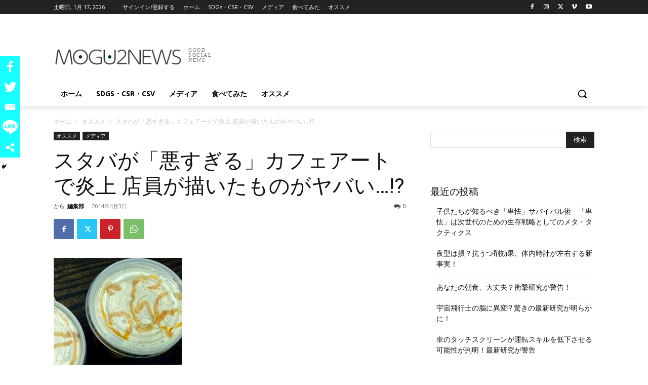

--- FILE ---
content_type: text/html; charset=UTF-8
request_url: https://mogumogunews.com/wp-admin/admin-ajax.php?td_theme_name=Newspaper&v=12.6.3
body_size: -117
content:
{"6178":351}

--- FILE ---
content_type: text/html; charset=utf-8
request_url: https://www.google.com/recaptcha/api2/aframe
body_size: -84
content:
<!DOCTYPE HTML><html><head><meta http-equiv="content-type" content="text/html; charset=UTF-8"></head><body><script nonce="xn0m55NRVGkClAjTOaKK7w">/** Anti-fraud and anti-abuse applications only. See google.com/recaptcha */ try{var clients={'sodar':'https://pagead2.googlesyndication.com/pagead/sodar?'};window.addEventListener("message",function(a){try{if(a.source===window.parent){var b=JSON.parse(a.data);var c=clients[b['id']];if(c){var d=document.createElement('img');d.src=c+b['params']+'&rc='+(localStorage.getItem("rc::a")?sessionStorage.getItem("rc::b"):"");window.document.body.appendChild(d);sessionStorage.setItem("rc::e",parseInt(sessionStorage.getItem("rc::e")||0)+1);localStorage.setItem("rc::h",'1768659544482');}}}catch(b){}});window.parent.postMessage("_grecaptcha_ready", "*");}catch(b){}</script></body></html>